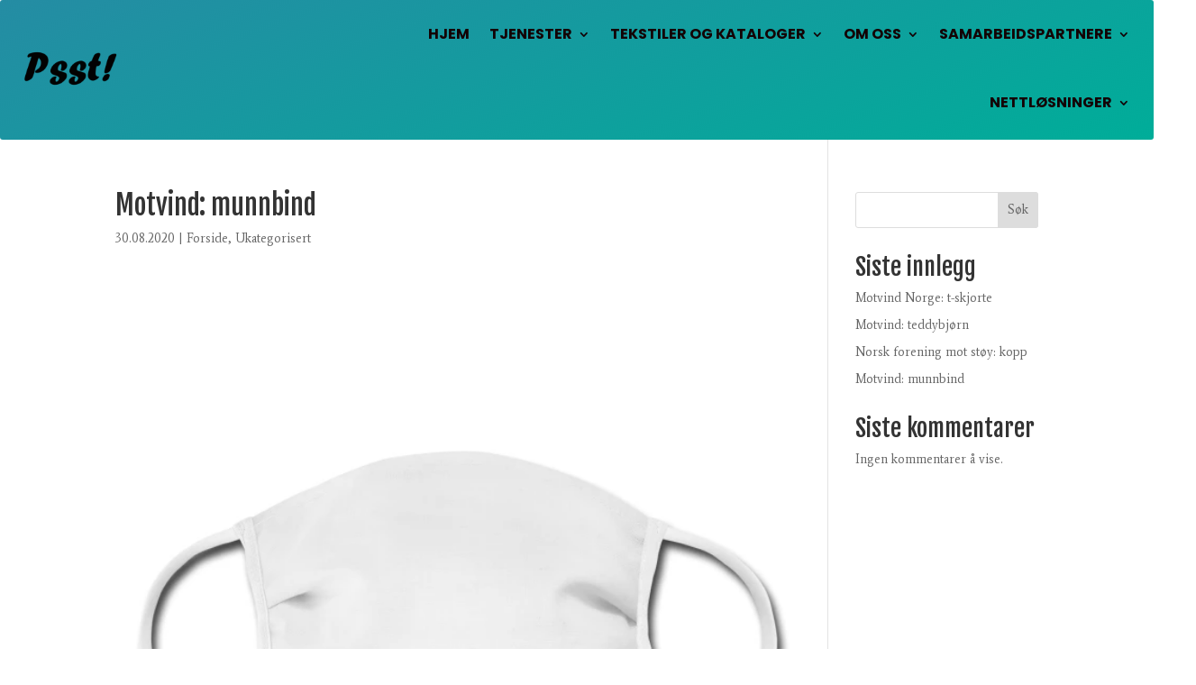

--- FILE ---
content_type: text/css
request_url: https://psst-konsulenter.no/wp-content/themes/Divi-child/style.css?ver=4.27.5
body_size: -19
content:
/* 
	Theme Name: 	Divi Child 
	Theme URI:    https://Psst-konsulenter.no
	Description: 	Child Theme for Divi by Psst!
	Author: 			Sven Brun
	Author URI:   https://Psst-konsulenter.no
	Template:     Divi
	Version:			1.0.1
	Tags: 				Psst!
*/


/* Theme customization starts here
-------------------------------------------------------------- */